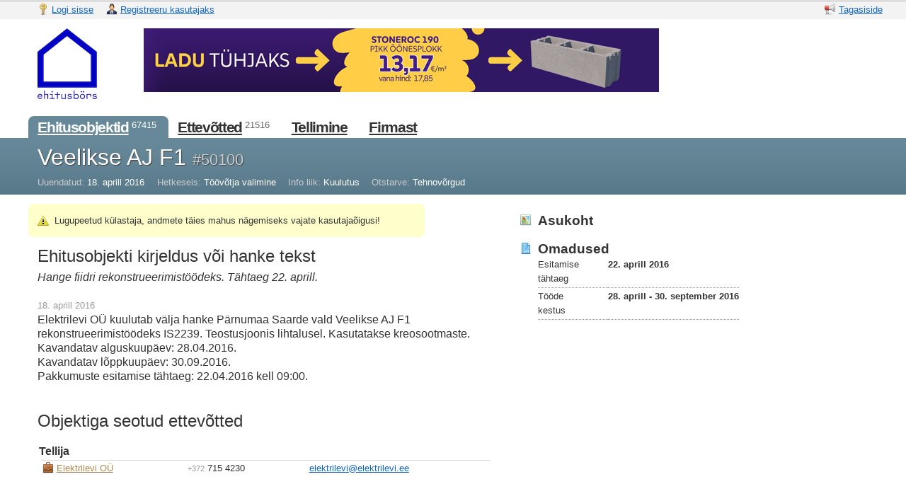

--- FILE ---
content_type: text/html; charset=utf-8
request_url: https://eb.ee/et/constructions/50100
body_size: 4056
content:
<!DOCTYPE html>
<html>
<head lang='et'>
<title>Veelikse AJ F1 - OÜ Spetsialist Meedia</title>
<base href='https://eb.ee/'>
<link href="/assets/icon-a22393db1044db4bfc8ae574c5b404c6.png" rel="shortcut icon" type="image/png" />
<meta content='text/html; charset=UTF-8' http-equiv='Content-Type'>
<meta content='Hange fiidri rekonstrueerimistöödeks. Tähtaeg 22. aprill.' name='description'>
<meta content='pärnumaa, töövõtja valimine, kuulutus, tehnovõrgud, tellija' name='keywords'>
<meta content="authenticity_token" name="csrf-param" />
<meta content="6bxa8to2VCbA/t3+zhNJ36yOEawRTbKu1mo5C6gF5qU=" name="csrf-token" />
<link href="/assets/application-f192b667cf2bf9ed77ed7e332f14912e.css" media="screen" rel="stylesheet" type="text/css" />
<link href="/assets/client-46cd9114e2236a9dc008aff82c1fe3f1.css" media="screen" rel="stylesheet" type="text/css" />

<link href="/jquery_ui/themes/base/jquery.ui.all.css" media="screen" rel="stylesheet" type="text/css" />
<script data-domain="eb.ee" defer="defer" src="https://plausible.io/js/script.js" type="text/javascript"></script>
<script type="text/javascript">
//<![CDATA[
var VERBOSE = 5;



//]]>
</script><script src="/assets/application-5f3563d74e4537f88794c6db38a6158c.js" type="text/javascript"></script>
<script src="/jquery_ui/jquery.ui.core.min.js" type="text/javascript"></script>
<script src="/jquery_ui/jquery.ui.widget.min.js" type="text/javascript"></script>
<script src="/jquery_ui/jquery.ui.position.min.js" type="text/javascript"></script>
<script src="/jquery_ui/jquery.ui.datepicker.min.js" type="text/javascript"></script>
<script src="/jquery_ui/jquery.ui.button.min.js" type="text/javascript"></script>
<script src="/jquery_ui/jquery.effects.core.min.js" type="text/javascript"></script>
<script src="/jquery_ui/jquery.effects.highlight.min.js" type="text/javascript"></script>
<script src="/assets/I18n/et/common-050095dbc0875f4a7915652f72a12735.js" type="text/javascript"></script>
<script src="/assets/I18n/et/purposes-d7271d79facda6959b9614f0be1046f4.js" type="text/javascript"></script>
<script src="/assets/I18n/et/roles-46b64222f14aa943916e67e0de2d747c.js" type="text/javascript"></script>
<script src="/assets/I18n/et/sources-c6784e21a84a5251106bbe2bfe59bee2.js" type="text/javascript"></script>
<script src="/assets/I18n/et/stages-22e062f4c23cf4c56f19968b4466c85f.js" type="text/javascript"></script>
<script src="/assets/I18n/et/jquery.ui.datepicker.min-55cfc474da0293efdb6b104f5bc0fe89.js" type="text/javascript"></script>
<body></body>
<script type="text/javascript">
//<![CDATA[

init_pre_settings();

//]]>
</script><div id='wrapper'>
<div id='overlay'>
<div id='status-top'>
<div class='messages'></div>
</div>
</div>
<div id='account'>
<div class='float-left nowrap'>
<span style='margin-right: 1em'>
<a href="https://eb.ee/et/login" class="with-image"><img alt="Key" height="16" src="/assets/icons/key-a6d7e01aac268acfd4eb2a3e721e3d99.png" width="16" />
<span class='nowrap'>Logi sisse</span>
</a></span>
<span style='margin-right: 1em'>
<a href="https://eb.ee/et/signup" class="with-image"><img alt="User-business" height="16" src="/assets/icons/user-business-59fa09f5edbda82c68980b81bc32be72.png" width="16" />
<span class='nowrap'>Registreeru kasutajaks</span>
</a></span>
</div>
<div class='float-right nowrap' style='margin-left: 2em'>
<span style='margin-right: 0.5em'>
<a href="https://eb.ee/et/messages" class="with-image" id="feedback_link"><img alt="Megaphone" height="16" src="/assets/icons/megaphone-772a5d8bcff653b05717a115ce312f64.png" width="16" />
<span>Tagasiside</span>
</a></span>
</div>
<div class='clear-both'></div>

</div>
<div id='header'>
<div class='float-left' id='logo' style='margin-right: 3em'><a href="/"><img alt="Logo_et_small" height="100" src="/assets/logo_et_small-a1635ec256ded34d51a3a196e0731466.gif" width="110" /></a></div>
<div class='float-left' id='banner'><a href="https://stoneroc.ee/leiunurk/stoneroc-190-pikk-oonesplokk-leiunurk/" rel="nofollow" target="_blank"><img alt="Stoneroc_728x90" height="90" src="/assets/banners/stoneroc_728x90-497ec10c0172ee9a760194f20718b08e.png" width="728" /></a></div>
<div class='clear-both'></div>
</div>
<div id='menu'>
<ul class='constructions'>
<li class='active'>
<a href="/et/constructions/search"><span>Ehitusobjektid</span></a>
<sup>67415</sup>
</li>
<li>
<a href="/et/companies/search"><span>Ettevõtted</span></a>
<sup>21516</sup>
</li>
<li>
<a href="/et/cms/order"><span>Tellimine</span></a>
</li>
<li>
<a href="/et/cms/about"><span>Firmast</span></a>
</li>
</ul>
</div>
<div id='submenu'>
<div class='constructions' id='submenu-panel'><div>
<h2 style='text-shadow: #444 1px 1px 1px'>
Veelikse AJ F1
<span class='gray-c' style='font-size: 0.7em; line-height: 1em'>#50100</span>
</h2>
</div>
<div style='margin-top: 0.5em'>
<div class='nowrap inline' style='margin-right: 1em'>
<span class='corpus gray-c'>Uuendatud:</span>
<span>18. aprill 2016</span>
</div>
<div class='nowrap inline' style='margin-right: 1em'>
<span class='corpus gray-c'>Hetkeseis:</span>
<span>Töövõtja valimine</span>
</div>
<div class='nowrap inline' style='margin-right: 1em'>
<span class='corpus gray-c'>Info liik:</span>
<span>Kuulutus</span>
</div>
<div class='nowrap inline'>
<span class='corpus gray-c'>Otstarve:</span>
<span>Tehnovõrgud</span>
</div>
</div>
</div>
</div>
<div id='content'><script src="/ckeditor/ckeditor.js" type="text/javascript"></script>
<script src="/ckeditor/adapters/jquery.js" type="text/javascript"></script>
<div style='padding: 2em 1em 1em 4em; min-width: 82em'>
<div class='float-left' style='max-width: 70%'>
<div class='rnd' style='background: #ffc; padding: 1em; width: 40em; margin: -1em'>
<div class='sprite-warning'></div>
&nbsp;
Lugupeetud külastaja, andmete täies mahus nägemiseks vajate kasutajaõigusi!
</div>
<br>
<h3>Ehitusobjekti kirjeldus või hanke tekst</h3>
<div class='pica'>
<em>Hange fiidri rekonstrueerimistöödeks. Tähtaeg 22. aprill.</em>
</div>
<br>
<div class='' style='margin-bottom: 1em'>
<div class='gray-9'>18. aprill 2016</div>
<div class='text-block-long pica'>Elektrilevi O&Uuml; kuulutab v&auml;lja hanke P&auml;rnumaa Saarde vald Veelikse AJ F1 rekonstrueerimist&ouml;&ouml;deks IS2239. Teostusjoonis lihtalusel. Kasutatakse kreosootmaste.<br />Kavandatav alguskuup&auml;ev: 28.04.2016.<br />Kavandatav l&otilde;ppkuup&auml;ev: 30.09.2016.<br />Pakkumuste esitamise t&auml;htaeg: 22.04.2016 kell 09:00.</div>
</div>
<br>
<div style='margin-bottom: 2em'>
<h3>Objektiga seotud ettevõtted</h3>
<table class='roles-table' style='width: 100%'>
<tbody>
<tr class='role'>
<td colspan='6'>
<h5 class='inline'>Tellija</h5>
<span class='gray-6'></span>
</td>
</tr>
<tr class='role-company'>
<td style='background-color: #fff'></td>
<td colspan='3' style='padding-right: 1em'>
<div class='absolute'><img alt="Briefcase" src="/assets/icons/briefcase-71faf3a8be9d6ebcad98919bc83e3138.png" /></div>
<div style='margin-left: 1.5em'><a href="/et/companies/2497" class="company">Elektrilevi OÜ</a><span class='brevier'></span></div>
</td>
<td style='padding-right: 1em'>
<nobr><small style="color: #999">+372</small> 715 4230</nobr>
</td>
<td><a href="mailto:elektrilevi@elektrilevi.ee">elektrilevi@elektrilevi.ee</a></td>
</tr>
</tbody>
</table>
<div class='role_history_toggler hidden' style='margin-top: 1em'><img alt="Chevron-expand" height="16" id="role_history_chevron" src="/assets/icons/chevron-expand-a5a37df3b7fa90081621c61886ff7580.png" width="16" /> <img alt="Chevron" height="16" id="role_history_chevron_collapse" src="/assets/icons/chevron-7716d6520904bb0c1ea6b737d08f465c.png" style="display: none" width="16" /> <a href="#" id="role_history_caption" onclick="toggleHistoryFor(&#x27;role&#x27;,&#x27;Näita ajalugu&#x27;, &#x27;Peida ajalugu&#x27;);; return false;">Näita ajalugu</a></div>
</div>
</div>
<div class='float-left' style='max-width: 30%'>
<div id='properties' style='margin: 0 1em 0 5em'>
<div class='properties-group'>
<div style='overflow: hidden'>
<div class='hang-left'><img alt="Map-pin" height="16" src="/assets/icons/map-pin-a34b57407cf0d6ab8b9889b2fad4279a.png" width="16" /></div>
<h4>Asukoht</h4>
<div class='pica'><a href="https://www.google.com/maps/place/+Eesti" class="block" target="_blank"> </a></div>
</div>
</div>
<div class='properties-group'>
<div class='hang-left'><img alt="Blueprint" height="16" src="/assets/icons/blueprint-0e84fa9fa07ee832cf9bf92eb80bed9f.png" width="16" /></div>
<h4>Omadused</h4>
<table class='definition-table pica'>
<tbody>
<tr>
<td>Esitamise tähtaeg</td>
<td>
<strong class='nowrap'>22. aprill 2016</strong>
</td>
</tr>
<tr>
<td>Tööde kestus</td>
<td>
<strong class='nowrap'>28. aprill - 30. september 2016</strong>
</td>
</tr>
</tbody>
</table>
</div>
</div>
</div>
<div class='clearboth'></div>
</div>
<script>
  //<![CDATA[
    $(function(){
      $(document).wrapAjaxControls();
      $('.ck-editor').each(function(){ $(this).ckeditor(); });
      $('.datepicker').livequery(function(){ $(this).datepicker(); });
      function toggleRolesHistory(){ 
        $("#roles_history_chevron").toggle();
        $("#roles_history_chevron_collapse").toggle();
        $("#roles_history").toggle();
      } 
      if($('tr').hasClass("role_history_hidable")) { 
        $('tr.role_history_hidable:first').before( '<tr class="role role_history_hidable hidden history"><td colspan="6"><em>Ajalugu - objektil varem osalenud ettevõtted</em></td></tr>' );
        $('.role_history_toggler').show(); 
      }   
      //SearchAndDrawMap("#map_canvas");
    });
  //]]>
</script>
</div>
<div class='push-fix'></div>
</div>
<div id='footer'>
<div style='margin: 0em 1em 0em 4em'>
<div class='float-left' style='width: 20%'>
<h5>OÜ Spetsialist Meedia</h5>
<ul class='simple'>
<li>Erika 14, 10416 Tallinn</li>
<li>(Arsenal keskuse B-korpuse teisel korrusel)</li>
<li>Eesti</li>
<li><a href="mailto:eb@spetsialistmeedia.ee">eb@spetsialistmeedia.ee</a></li>
</ul>
</div>
<div class='float-left' style='width: 20%'>
<br>
<ul class='simple'>
<li>Reg. kood 11416175</li>
<li>KMKR nr EE101221584</li>
<li>A/a EE407700771000577079</li>
<li>LHV Pank</li>
</ul>
</div>
<div class='float-left' style='width: 20%'>
<br>
<ul class='simple'>
<li></li>
<li></li>
<li></li>
<li></li>
</ul>
</div>
<div class='float-left' style='width: 22%'>
<h5>Sisukord</h5>
<ul class='simple'>
<li><a href="/et/constructions/search" class="fresh"><span>Ehitusobjektid</span></a></li>
<li style='padding-left: 1em'><a href="/et/constructions/catalogue" class="fresh"><span>Ehitusobjektide kataloog</span></a></li>
<li><a href="/et/companies/search" class="fresh"><span>Ettevõtted</span></a></li>
<li><a href="/et/cms/terms" class="fresh"><span>Kasutustingimused</span></a></li>
</ul>
</div>
<div class='float-left' style='width: 18%'>
<br>
<ul class='simple'>
<li style='color: #999'><a href="/et/cms/about" class="fresh"><span>Firmast</span></a></li>
<li><a href="/et/cms/contacts">Kontaktandmed</a></li>
<li style='color: #999'><span>Reklaam</span></li>
<li><a href="/et/cms/order" class="fresh"><span>Tellimine</span></a></li>
<li>&nbsp;</li>
</ul>
</div>
<div class='clear-both'></div>
<hr>
</div>
<div style='text-align: center'>
<a href="https://statybukonkursai.lt/" class="with-image" style="margin: 0 1em"><img alt="Lt" src="/assets/icons/flags/lt-c5ffd8e62f73943e1c4d35040d2ed71b.png" />
<span>Leedu</span>
</a><a href="https://buildinginfo.eu/?l=9" class="with-image" style="margin: 0 1em"><img alt="Ua" src="/assets/icons/flags/ua-6c02c0341a94ab97a355b1224500adbf.png" />
<span>Ukraina</span>
</a><a href="https://buildinginfo.eu/?l=10" class="with-image" style="margin: 0 1em"><img alt="Md" src="/assets/icons/flags/md-814ae4d826de3f934696d3b4715e2964.png" />
<span>Moldova</span>
</a></div>
</div>
<script type="text/javascript">
//<![CDATA[
init_post_settings();

$(function(){ $.trackPage('UA-917305-14'); });

//]]>
</script></head>
</html>
